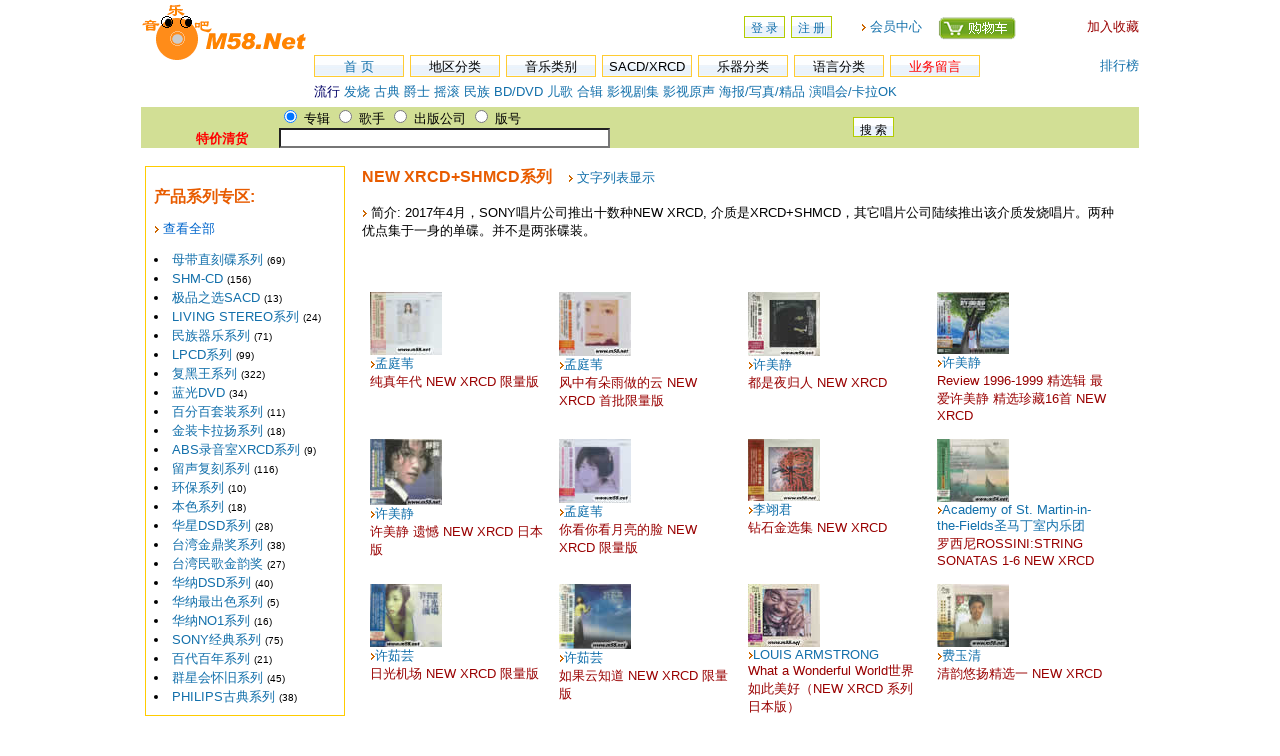

--- FILE ---
content_type: text/html
request_url: http://www.m58.net/Product_xl.asp?id=174
body_size: 10817
content:

<HTML>
<HEAD>
<title>NEW XRCD+SHMCD系列-原版音乐吧</title>
<META http-equiv=Content-Type content="text/html; charset=gb2312">
<LINK href="/inc/styles.css" type=text/css rel=stylesheet>
<LINK rel="shortcut icon" href="/images/m58.ico">
</HEAD>
<script language="JavaScript" src="/inc/menu.js"></script>
<body leftmargin="0" topmargin="0" > 


<META http-equiv=Content-Type content="text/html; charset=gb2312">
<script type="text/javascript" > 

if ( top.location !== self.location ) 
{ 
top.location=self.location; 
} 
</script > 
<script language="JavaScript" type="text/JavaScript">

<!--
function MM_reloadPage(init) {  //reloads the window if Nav4 resized
  if (init==true) with (navigator) {if ((appName=="Netscape")&&(parseInt(appVersion)==4)) {
    document.MM_pgW=innerWidth; document.MM_pgH=innerHeight; onresize=MM_reloadPage; }}
  else if (innerWidth!=document.MM_pgW || innerHeight!=document.MM_pgH) location.reload();
}
MM_reloadPage(true);
//-->

function showtip2(CatID2)
{
	aa = " &nbsp;&nbsp;<img src=images/jiantou.gif width=5 height=7 /> <font color=#E85C00>华语</font>:	    <a href=ProductS_14_1.asp> 男歌手</a> <a href=ProductS_14_2.asp>女歌手</a> 		<a href=ProductS_14_3.asp>乐队</a> <a href=ProductS_14_4.asp>合辑</a>	    &nbsp;&nbsp;<img src=images/jiantou.gif width=5 height=7 /> 		<font color=#E85C00>欧美</font>:		 <a href=ProductS_16_1.asp>男歌手</a> <a href=ProductS_16_2.asp>女歌手</a> 		 <a href=ProductS_16_3.asp>乐队</a> <a href=ProductS_16_4.asp>合辑</a>		&nbsp;&nbsp;<img src=images/jiantou.gif width=5 height=7 /> 		<font color=#E85C00>日韩</font>:		 <a href=ProductS_17_1.asp>男歌手</a> <a href=ProductS_17_2.asp>女歌手</a> 		 <a href=ProductS_17_3.asp>乐队</a> <a href=ProductS_17_4.asp>合辑</a>";
	bb = "<a href=/Products_type.asp?id=41><font color=#000066>流行</font></a>       <a href=/Products_type.asp?id=53>发烧</a>      <a href=/Products_type.asp?id=55>古典</a>        <a href=/Products_type.asp?id=54>爵士</a>    <a href=/Products_type.asp?id=61>摇滚        </a> <a href=/Products_type.asp?id=56>民族</a> <a href=/Products_type.asp?id=59><font size=-1>BD/DVD</font></a> <a href=/Products_type.asp?id=62>儿歌</a> <a href=/ProductS_5.asp?id=2>合辑</font></a>  <a href=/ProductS_5.asp?id=3>影视剧集</a> <a href=/ProductS_5.asp?id=4>影视原声</a> <a href=/ProductS_5.asp?id=5>海报/写真/精品</a> <a href=/ProductS_5.asp?id=6>演唱会/卡拉OK</a>";
	cc = "<center><a href=Products_disc.asp?pt=24K >24K金碟</a> &nbsp;&nbsp; <a href=Products_disc.asp?pt=XRCD >XRCD</a> &nbsp;&nbsp; <a href=Products_disc.asp?pt=SACD >SACD</a> &nbsp;&nbsp; <a href=Products_disc.asp?pt=LPCD >LPCD</a> &nbsp;&nbsp; <a href=Products_disc.asp?pt=HDCD >HDCD</a> &nbsp;&nbsp;<a href=Products_disc.asp?pt=DSD >DSD</a>&nbsp;&nbsp; <a href=Products_disc.asp?pt=LP >黑胶</a>&nbsp;&nbsp; <a href=Products_disc.asp?pt=K2HD >K2HD</a></center>"

	dd = "<div style='text-align:right'><a href=products_lan.asp?lan=法语 >法语</a>	   <a href=products_lan.asp?lan=意大利语 >意大利语</a> <a href=products_lan.asp?lan=西班牙语 >西班牙语</a>&nbsp;       <a href=products_lan.asp?lan=葡萄牙语 >葡萄牙语</a>&nbsp;       <a href=products_lan.asp?lan=挪威语 >挪威语</a>&nbsp;       <a href=products_lan.asp?lan=台语 >台语</a>&nbsp;       <a href=products_lan.asp?lan=日语 >日语</a>&nbsp;       <a href=products_lan.asp?lan=韩语 >韩语</a>&nbsp;       <a href=products_lan.asp?lan=拉丁音乐 >拉丁音乐</a>&nbsp;       <a href=products_lan.asp?lan=纯音乐 >纯音乐</a></div>  "
	ee = "<div style='text-align:right'><a href=/guestbook.asp?Guest_Type=1>修改订单&nbsp;      </a><a href=/guestbook.asp?Guest_Type=2>查询汇款&nbsp;      </a><a href=/guestbook.asp?Guest_Type=3>发货到货&nbsp;      </a><a href=/guestbook.asp?Guest_Type=4>求购找碟&nbsp;      </a><a href=/guestbook.asp?Guest_Type=5>积分优惠&nbsp;      </a><a href=/guestbook.asp?Guest_Type=5>其它问题</a></div>  "
	
	ff="<div style='line-height:120%;'><br><a href=products_musical.asp?id=2>小提琴</a> <a href=products_musical.asp?id=3>钢琴</a> <a href=products_musical.asp?id=4>萨克斯</a> <a href=products_musical.asp?id=5>吉它</a> <a href=products_musical.asp?id=6>多种</a> <a href=products_musical.asp?id=7>大提琴</a> <a href=products_musical.asp?id=8>小喇叭</a> <a href=products_musical.asp?id=10>鼓</a> <a href=products_musical.asp?id=11>风笛</a> <a href=products_musical.asp?id=12>二胡</a> <a href=products_musical.asp?id=13>古琴</a> <a href=products_musical.asp?id=14>琵琶</a> <a href=products_musical.asp?id=15>古筝</a> <a href=products_musical.asp?id=16>笛</a> <a href=products_musical.asp?id=17>埙</a> <a href=products_musical.asp?id=18>管弦</a> <a href=products_musical.asp?id=19>长笛</a> <a href=products_musical.asp?id=20>竹笛</a> <br> <a href=products_musical.asp?id=21>手风琴</a> <a href=products_musical.asp?id=22>粤琴</a> <a href=products_musical.asp?id=23>竖琴</a> <a href=products_musical.asp?id=24>排笛</a> <a href=products_musical.asp?id=25>单簧管</a> <a href=products_musical.asp?id=26>胡芦丝</a> <a href=products_musical.asp?id=27>中阮</a> <a href=products_musical.asp?id=28>竹排</a> <a href=products_musical.asp?id=29>贝斯</a> <a href=products_musical.asp?id=30>交响乐</a> <a href=products_musical.asp?id=31>胡琴</a> <a href=products_musical.asp?id=32>椰胡</a> <a href=products_musical.asp?id=33>电子</a> <a href=products_musical.asp?id=34>马头琴</a> <a href=products_musical.asp?id=35>口琴</a> <a href=products_musical.asp?id=36>箜篌</a> <br> <a href=products_musical.asp?id=37>扬琴</a><a href=products_musical.asp?id=38>箫</a><a href=products_musical.asp?id=39>中提琴</a> <a href=products_musical.asp?id=40>长号</a>  <a href=products_musical.asp?id=41>电子乐</a>  <a href=products_musical.asp?id=42>铃</a> <a href=products_musical.asp?id=47>尺八</a> <a href=products_musical.asp?id=44>木琴</a> <a href=products_musical.asp?id=45>水晶琴</a>  <a href=products_musical.asp?id=46>双簧管</a> <a href=products_musical.asp?id=43>拨铃波琴</a><br><br></div>"
	
	
		switch ( CatID2 )
	{
		case "1":
			document.getElementById("ddd1").innerHTML =aa;
			break;
		case "2":
			document.getElementById("ddd1").innerHTML =bb;
			break;
		case "3":
			document.getElementById("ddd1").innerHTML =cc;
			break;
		case "4":
			document.getElementById("ddd1").innerHTML =dd;
			break;
		case "5":
			document.getElementById("ddd1").innerHTML =ee;
			break;
		case "6":
			document.getElementById("ddd1").innerHTML =ff;
			break;
	}
	
}



</script>
<table width="998" border="0" align="center" cellpadding="0" cellspacing="0">
  <tr> 
    <td width="173" rowspan="2" valign="top"><a href="default.asp"><img src="/images/M58_Logo.gif" width="173" height="65"  border=0></a></td>
    <td width="40">
    <td width="507" height="55" align="right">
	

	<table width=120 align=right border=0><tr><td>
	<a href="User_Login.asp" class="abuts">登 录</a> 
	<a href="Reg_User.asp"  class="abuts">注 册</a>	
	</td></tr></table>
</div>


</td>
    <td width="77" valign="middle"><img src="images/jiantou.gif" width="5" height="7" /> <a href="orderlist.aspx">会员中心</a></td>
    <td width="79" align="right">
	
	
	 <style>
#navCartNonJSButton{  background: url(/images/tv1.gif);}
.navCartNonJSButtonPanel a:hover, .navCartNonJSButtonPanel a:focus, .navCartNonJSButtonPanel a:active{  background: transparent url(/images/tv1.gif) 0 -25px no-repeat;}
                    </style>
              <DIV id=navCartNonJSButton class=navCartNonJSButtonPanel >
			  <A href="check.asp"><IMG height=25 alt=Cart src="/images/tv.gif" width=78 border=0></A></DIV>			  </td>
    <td width="122" align="right"><a href="javascript:window.external.AddFavorite('http://www.M58.NET','原版音乐吧')"><font color="#990000">加入收藏</font></a>	</td>
  </tr>
  
  <tr>
    <td colspan="5" valign="middle"><table width="100%" border="0" cellpadding="0" cellspacing="0">
      <tr>
        <td width="744"><div><a href="default.aspx" class="toptxt">首 页</a> 
          <a  class="toptxt" onMouseOver="showtip2('1')" >地区分类 </a>
          <a  class="toptxt" onMouseOver="showtip2('2')"  >音乐类别 </a>
          <a  class="toptxt"  onMouseOver="showtip2('3')" >SACD/XRCD </a>
          <a  class="toptxt"  onMouseOver="showtip2('6')"  >乐器分类 </a>
          <a  class="toptxt"  onMouseOver="showtip2('4')" >语言分类</a>
          <a href="/guestbook.asp?flag=1" class="toptxt" ><font color="#FF0000">业务留言</font></a></div>		  
          </td>
        <td width="81" align="right"><a href="/m58_top.asp">排行榜</a></td>
      </tr>
      <tr>
        <td height="30">
		<div  id="ddd1"></div>		</td>
        <td align="right">&nbsp;</td>
      </tr>
    </table></td>
  </tr>

  

</table>


<script>

showtip2("2");
function form1_onsubmit()
{
	 if(document.FORM1.Search_Name.value.length<1)
 {
   alert("请输入搜索名称!");
   document.FORM1.Search_Name.focus();
   return false;
 }
}
</SCRIPT>




<FORM style="BORDER-RIGHT: 0px; PADDING-RIGHT: 0px; BORDER-TOP: 0px; PADDING-LEFT: 0px; PADDING-BOTTOM: 0px; MARGIN: 0px; BORDER-LEFT: 0px; WIDTH: 100%; PADDING-TOP: 0px; BORDER-BOTTOM: 0px"  name=FORM1  action="/ProductSearch.asp"  onsubmit="return form1_onsubmit()">
  <table width="998" border="0" align="center" cellpadding="0" cellspacing="0" bgcolor="#D2DF95" >
    <tr>
      <td align="right"  >&nbsp;</td>
      <td width="83" valign="bottom"  ><a href="Product_TQ.asp"><strong><font color="#FF0000">特价清货</font></strong></a></td>
      <td width="574"  ><input name="Search_flag" type="radio" value="1"   checked />
        专辑
  <input name="Search_flag" type="radio" value="2"  />
歌手
<input name="Search_flag" type="radio" value="3"  />
出版公司
<input name="Search_flag" type="radio" value="4"  />
版号
<input type='text' name='Search_Name' size='45'  value="" style="height:20" /></td>
      <td width="286"  ><input  type="submit"  value="搜 索" align=left width="45" height="18" border="0" class=abuts /></td>
    </tr>

  </table>
</form>

<br />






<table width='990' border='0' align='center' cellpadding='0' cellspacing='0' >
  <tr><td valign='top' width=200>
    
<TABLE width=100%   border=0 cellPadding=0 cellSpacing=0 >
      <tr>
        <td valign="top"  class="amabot_right"><div class="unified_widget rcmBody">
          <p><strong><font color="#E85C00" size="3">产品系列专区:</font></strong> </p>
          <p> <img src="images/jiantou.gif" width="5" height="7"> <a href='Product_xl_list.asp'><font color='#0066CC' >查看全部</font></a></p>
          

                  <li> <a href="Product_xl.asp?id=25" title="母带直刻碟，是与母带效果最为贴近的刻录方式，可以说是目前为止，发烧制作的终极版本。最早是2008年由香港TIS唱片公司推出的。">母带直刻碟系列</a> <font size="1">(69)</font> </li>
                  
                  <li> <a href="Product_xl.asp?id=24" title="首版音质再生可能高音质CD
SHM-CD是SUPER HIGH MATERIAL CD 的缩写，意即超高端材料CD

SHM-CD音质评价：
音质、解像度、音量">SHM-CD</a> <font size="1">(156)</font> </li>
                  
                  <li> <a href="Product_xl.asp?id=23" title="2002年左右，环球唱片公司推出了一系列旗下名歌手的名作，SACD，双层，可在普通CD机上播放。">极品之选SACD</a> <font size="1">(13)</font> </li>
                  
                  <li> <a href="Product_xl.asp?id=16" title="美国RCA唱片公司RCA的“LIVING STEREO”系列是深爱发烧友喜爱的古典唱片系列，该系列唱片绝大部分是二十世纪五十年代末至六十年代">LIVING STEREO系列</a> <font size="1">(24)</font> </li>
                  
                  <li> <a href="Product_xl.asp?id=6" title="包含约30个产品，优秀民族器乐，比如二胡（贾鹏芳）琵琶（邵容）都是旅日中国艺术家的杰作，由日本和平之月公司推出，品质当然没">民族器乐系列</a> <font size="1">(71)</font> </li>
                  
                  <li> <a href="Product_xl.asp?id=22" title="2003年，雨果唱片自行开发了音频处理软件，在纯净电源及高精确数码时基的控制下，将母带升频至最高 精度的数码规格，并从艺术的角">LPCD系列</a> <font size="1">(99)</font> </li>
                  
                  <li> <a href="Product_xl.asp?id=1" title="共248个产品，以UNIVERSAL环球公司出品最为著名，2004年推出，在封套、歌词集及碟面力求做到跟黑胶版本时的包装一样，就连在音质">复黑王系列</a> <font size="1">(322)</font> </li>
                  
                  <li> <a href="Product_xl.asp?id=21" title="2006年，HD-DVD和Blu-ray作为新一代磁盘标准诞生了，它能够提供远远多于现行DVD标准的存储容量。随着这项技术的推出，盛行于20世">蓝光DVD</a> <font size="1">(34)</font> </li>
                  
                  <li> <a href="Product_xl.asp?id=19" title="EMI唱片公司推出的百分百套装系列，真是百分百好听，百分百值得收藏。每套碟含有6CD，共9套。有的配有中文翻译及说明。超值！在每">百分百套装系列</a> <font size="1">(11)</font> </li>
                  
                  <li> <a href="Product_xl.asp?id=17" title="赫伯特·冯·卡拉扬 （Herbert Von Karajan， 1908－1989），卡拉扬是二十世纪最著名的奥地利指挥大师，由于他具有超常的音乐天赋">金装卡拉扬系列</a> <font size="1">(18)</font> </li>
                  
                  <li> <a href="Product_xl.asp?id=18" title="由EMI唱片公司优秀的唱片浩如烟海，本系列产品是世界著名的Abbey Road Studios录音室的杰作，系列产品全称为ORIGINAL MASTER FRO">ABS录音室XRCD系列</a> <font size="1">(9)</font> </li>
                  
                  <li> <a href="Product_xl.asp?id=2" title="留声复刻系列，价位中，品质好，是环球公司出的另一高性价比的系列产品。">留声复刻系列</a> <font size="1">(116)</font> </li>
                  
                  <li> <a href="Product_xl.asp?id=3" title="2008年4月由环球公司推出，体现了环保爱护地球理念，包装极为简单由环保再造纸制成，无歌词本，要自己去下载。">环保系列</a> <font size="1">(10)</font> </li>
                  
                  <li> <a href="Product_xl.asp?id=4" title="2007年8月由环球公司推出，有点类似于复黑王，性价比较高，但本系列产品包含的品种只有十来种。">本色系列</a> <font size="1">(18)</font> </li>
                  
                  <li> <a href="Product_xl.asp?id=5" title="2004年左右华星公司推出，DSD发烧品质，价位中，共有约20多个产品，主要为梅艳芳、张国荣等歌坛大腕名作。">华星DSD系列</a> <font size="1">(28)</font> </li>
                  
                  <li> <a href="Product_xl.asp?id=7" title="共含38个产品，金鼎奖是台湾为奖励出版界有卓越表现的机构或个人所设的奖项。本系列CD是台湾海山唱片24BIT发烧制作的优秀个人专辑">台湾金鼎奖系列</a> <font size="1">(38)</font> </li>
                  
                  <li> <a href="Product_xl.asp?id=8" title="1977－1980年，台湾新格唱片公司举办了四届金韵奖青年歌谣大赛，使民歌流行蔚然成风。在此期间，涌现出了一大批优秀的音乐制作人">台湾民歌金韵奖</a> <font size="1">(27)</font> </li>
                  
                  <li> <a href="Product_xl.asp?id=9" title="2003年由华纳香港公司推出，DSD发烧制作。大多是名家名作，如林子祥、叶倩文、BEYOND、林忆莲等。">华纳DSD系列</a> <font size="1">(40)</font> </li>
                  
                  <li> <a href="Product_xl.asp?id=10" title="2007年华纳推出，共6个产品，性价比相当高，3张DSD共45首歌，还有一张DVD。4张碟卖一张碟的价，包装还比较精美。仔细看一下曲目实">华纳最出色系列</a> <font size="1">(5)</font> </li>
                  
                  <li> <a href="Product_xl.asp?id=11" title="2006年华纳公司推出，共含15个品种，2DSD。">华纳NO1系列</a> <font size="1">(16)</font> </li>
                  
                  <li> <a href="Product_xl.asp?id=12" title="2005年出SONY公司推出，总共约不到100个品种，性价比高，类似于复黑王。">SONY经典系列</a> <font size="1">(75)</font> </li>
                  
                  <li> <a href="Product_xl.asp?id=13" title="大上海怀旧系列，一百年前的上海滩歌坛已经风云际会了，周璇、白光、吴音莺、张露，姚莉等星光弥久，一百年不衰！拥有悠久的历史">百代百年系列</a> <font size="1">(21)</font> </li>
                  
                  <li> <a href="Product_xl.asp?id=14" title="类似于百代百年系列的怀旧老歌系列">群星会怀旧系列</a> <font size="1">(45)</font> </li>
                  
                  <li> <a href="Product_xl.asp?id=15" title="PHILPS是著名的古典品牌，旗下产品数量繁多，本系列全部是古典经典录音2CD系列。大多是名家、名乐团名作，如贝多芬、莫扎特等。多">PHILIPS古典系列</a> <font size="1">(38)</font> </li>
                  
              
        </div></td>
      </tr>
</table><style>
.lefttxt {
	font-size: 13px;
	line-height: 22px;
	_line-height: 20px;
	height:20px;
	width:120px;
	background-repeat: repeat-x;
	display:block;
	float:left;
	background-image: url(/images/index_input_bj.jpg);
	border: 1px solid #FFcc33;
	text-align: center;
	padding-right: 6px;
	padding-left: 6px;
	cursor: pointer;
	margin-right: 6px;
	
}
</style>
<TABLE width=150   border=0 cellPadding=0 cellSpacing=0 align=center >
  <tr>
    <td valign="top" >
<div>
<a href="product_xl_list.asp" class="lefttxt">产品系列专区 </a><br><br>
<a href="product_cp_list.asp" class="lefttxt">著名唱片公司</a><br><br>
<a href="products_cb.asp" class="lefttxt">最新出版产品</a><br>
<br>
<a href="products_newadd.asp" class="lefttxt">最新上架产品</a><br>
<br>
<a href="products_new.asp" class="lefttxt">最新预购新碟</a> <br><br>

</div>
</td>
  </tr>
</table></td>
  <td valign='top'><table width='100%' border='0' align='center' cellpadding='0' cellspacing='1' bordercolordark='#FFFFFF' bordercolorlight='#eeee66'>
    <tr>
      <td height="30" colspan='2' valign="top">

<table width="96%" border="0" align="center" cellpadding="0" cellspacing="0">

        <tr>
          <td height="37" valign="top"><font color="#E85C00" size="3" ><strong>NEW XRCD+SHMCD系列</strong></font>
		  &nbsp;&nbsp; <img src="images/jiantou.gif" width="5" height="7"> 
		  
		  <a href="/Product_xl.asp?id=174&list=text">文字列表显示</a>
		  
		  </td>
          </tr>
        <tr>
          <td><img src="images/jiantou.gif" width="5" height="7"> 简介: 2017年4月，SONY唱片公司推出十数种NEW XRCD, 介质是XRCD+SHMCD，其它唱片公司陆续推出该介质发烧唱片。两种优点集于一身的单碟。并不是两张碟装。 </td>
        </tr>
      </table>
	  <p><br>
	      <br>
	    </p></td>
    </tr>
    <tr>
      <td>
          <table width='96%' border='0' align="center" cellpadding='8' cellspacing='0'>
            <tr>
             
              <td width=25% valign=top>
			  <a href='Product/331/45775.aspx' target="_blank">
                
                <img src='Upimages/product_pic/2021-7/2021718105429.jpg' width=72 border=0 >
                
                </a> <br>
                <img src="images/jiantou.gif" width="5" height="7"><a href='product/331.aspx' target="_blank">孟庭苇</a><br>
              <a href='Product/331/45775.aspx' target="_blank"><font color="#990000">纯真年代 NEW XRCD 限量版</font></a></td>
              
              <td width=25% valign=top>
			  <a href='Product/331/45602.aspx' target="_blank">
                
                <img src='Upimages/product_pic/2021-5/202152014123.jpg' width=72 border=0 >
                
                </a> <br>
                <img src="images/jiantou.gif" width="5" height="7"><a href='product/331.aspx' target="_blank">孟庭苇</a><br>
              <a href='Product/331/45602.aspx' target="_blank"><font color="#990000">风中有朵雨做的云  NEW XRCD 首批限量版</font></a></td>
              
              <td width=25% valign=top>
			  <a href='Product/448/1804.aspx' target="_blank">
                
                <img src='Upimages/product_pic/2022-10/20221031144736.jpg' width=72 border=0 >
                
                </a> <br>
                <img src="images/jiantou.gif" width="5" height="7"><a href='product/448.aspx' target="_blank">许美静</a><br>
              <a href='Product/448/1804.aspx' target="_blank"><font color="#990000">都是夜归人 NEW XRCD</font></a></td>
              
              <td width=25% valign=top>
			  <a href='Product/448/37515.aspx' target="_blank">
                
                <img src='Upimages/product_pic/2019-2/2019220115030.jpg' width=72 border=0 >
                
                </a> <br>
                <img src="images/jiantou.gif" width="5" height="7"><a href='product/448.aspx' target="_blank">许美静</a><br>
              <a href='Product/448/37515.aspx' target="_blank"><font color="#990000">Review 1996-1999  精选辑  最爱许美静 精选珍藏16首 NEW XRCD</font></a></td>
              </tr><tr>
              <td width=25% valign=top>
			  <a href='Product/448/46081.aspx' target="_blank">
                
                <img src='Upimages/product_pic/2021-8/20218718619.jpg' width=72 border=0 >
                
                </a> <br>
                <img src="images/jiantou.gif" width="5" height="7"><a href='product/448.aspx' target="_blank">许美静</a><br>
              <a href='Product/448/46081.aspx' target="_blank"><font color="#990000">许美静 遗憾 NEW XRCD 日本版</font></a></td>
              
              <td width=25% valign=top>
			  <a href='Product/331/45163.aspx' target="_blank">
                
                <img src='Upimages/product_pic/2021-4/2021427201749.jpg' width=72 border=0 >
                
                </a> <br>
                <img src="images/jiantou.gif" width="5" height="7"><a href='product/331.aspx' target="_blank">孟庭苇</a><br>
              <a href='Product/331/45163.aspx' target="_blank"><font color="#990000">你看你看月亮的脸  NEW XRCD 限量版</font></a></td>
              
              <td width=25% valign=top>
			  <a href='Product/724/24711.aspx' target="_blank">
                
                <img src='Upimages/product_pic/2022-10/2022103116526.jpg' width=72 border=0 >
                
                </a> <br>
                <img src="images/jiantou.gif" width="5" height="7"><a href='product/724.aspx' target="_blank">李翊君</a><br>
              <a href='Product/724/24711.aspx' target="_blank"><font color="#990000">钻石金选集 NEW XRCD</font></a></td>
              
              <td width=25% valign=top>
			  <a href='Product/1648/47951.aspx' target="_blank">
                
                <img src='Upimages/product_pic/2023-2/202321816530.jpg' width=72 border=0 >
                
                </a> <br>
                <img src="images/jiantou.gif" width="5" height="7"><a href='product/1648.aspx' target="_blank">Academy of St. Martin-in-the-Fields圣马丁室内乐团</a><br>
              <a href='Product/1648/47951.aspx' target="_blank"><font color="#990000">罗西尼ROSSINI:STRING SONATAS 1-6  NEW XRCD</font></a></td>
              </tr><tr>
              <td width=25% valign=top>
			  <a href='Product/154/2312.aspx' target="_blank">
                
                <img src='Upimages/product_pic/2021-5/202151917031.jpg' width=72 border=0 >
                
                </a> <br>
                <img src="images/jiantou.gif" width="5" height="7"><a href='product/154.aspx' target="_blank">许茹芸</a><br>
              <a href='Product/154/2312.aspx' target="_blank"><font color="#990000">日光机场 NEW XRCD  限量版</font></a></td>
              
              <td width=25% valign=top>
			  <a href='Product/154/46460.aspx' target="_blank">
                
                <img src='Upimages/product_pic/2021-9/2021928155245.jpg' width=72 border=0 >
                
                </a> <br>
                <img src="images/jiantou.gif" width="5" height="7"><a href='product/154.aspx' target="_blank">许茹芸</a><br>
              <a href='Product/154/46460.aspx' target="_blank"><font color="#990000">如果云知道 NEW XRCD 限量版</font></a></td>
              
              <td width=25% valign=top>
			  <a href='Product/1642/48025.aspx' target="_blank">
                
                <img src='Upimages/product_pic/2022-12/20221216164354.jpg' width=72 border=0 >
                
                </a> <br>
                <img src="images/jiantou.gif" width="5" height="7"><a href='product/1642.aspx' target="_blank">LOUIS ARMSTRONG</a><br>
              <a href='Product/1642/48025.aspx' target="_blank"><font color="#990000">What a Wonderful World世界如此美好（NEW XRCD 系列日本版）</font></a></td>
              
              <td width=25% valign=top>
			  <a href='Product/390/43212.aspx' target="_blank">
                
                <img src='Upimages/product_pic/2020-9/2020925144826.jpg' width=72 border=0 >
                
                </a> <br>
                <img src="images/jiantou.gif" width="5" height="7"><a href='product/390.aspx' target="_blank">费玉清</a><br>
              <a href='Product/390/43212.aspx' target="_blank"><font color="#990000">清韵悠扬精选一  NEW XRCD</font></a></td>
              </tr><tr>
              <td width=25% valign=top>
			  <a href='Product/1602/38480.aspx' target="_blank">
                
                <img src='Upimages/product_pic/2019-10/20191023142646.jpg' width=72 border=0 >
                
                </a> <br>
                <img src="images/jiantou.gif" width="5" height="7"><a href='product/1602.aspx' target="_blank">发烧精选系列</a><br>
              <a href='Product/1602/38480.aspx' target="_blank"><font color="#990000">民谣 严选薰衣草典藏专辑 New XRCD+SHMCD</font></a></td>
              
              <td width=25% valign=top>
			  <a href='Product/401/22720.aspx' target="_blank">
                
                <img src='Upimages/product_pic/2010-7/2010727151550.jpg' width=72 border=0 >
                
                </a> <br>
                <img src="images/jiantou.gif" width="5" height="7"><a href='product/401.aspx' target="_blank">江蕙</a><br>
              <a href='Product/401/22720.aspx' target="_blank"><font color="#990000">甲你揽牢牢 NEW XRCD</font></a></td>
              
              <td width=25% valign=top>
			  <a href='Product/214/40644.aspx' target="_blank">
                
                <img src='Upimages/product_pic/2020-5/202055211139.jpg' width=72 border=0 >
                
                </a> <br>
                <img src="images/jiantou.gif" width="5" height="7"><a href='product/214.aspx' target="_blank">邓丽君</a><br>
              <a href='Product/214/40644.aspx' target="_blank"><font color="#990000">我只在乎你  NEW XRCD  (XRCD+SHMCD)</font></a></td>
              
              <td width=25% valign=top>
			  <a href='Product/809/38497.aspx' target="_blank">
                
                <img src='Upimages/product_pic/2018-6/201867214137.jpg' width=72 border=0 >
                
                </a> <br>
                <img src="images/jiantou.gif" width="5" height="7"><a href='product/809.aspx' target="_blank">童安格</a><br>
              <a href='Product/809/38497.aspx' target="_blank"><font color="#990000">忘不了精选 New XRCD 限量版 XRCD+SHMCD</font></a></td>
              </tr><tr>
              <td width=25% valign=top>
			  <a href='Product/154/38445.aspx' target="_blank">
                
                <img src='Upimages/product_pic/2018-6/201867213432.jpg' width=72 border=0 >
                
                </a> <br>
                <img src="images/jiantou.gif" width="5" height="7"><a href='product/154.aspx' target="_blank">许茹芸</a><br>
              <a href='Product/154/38445.aspx' target="_blank"><font color="#990000">茹此精彩十三首 New XRCD</font></a></td>
              
              <td width=25% valign=top>
			  <a href='Product/1627/42424.aspx' target="_blank">
                
                <img src='Upimages/product_pic/2020-10/20201021114923.jpg' width=72 border=0 >
                
                </a> <br>
                <img src="images/jiantou.gif" width="5" height="7"><a href='product/1627.aspx' target="_blank">SALVATORE ACCARDO</a><br>
              <a href='Product/1627/42424.aspx' target="_blank"><font color="#990000">ROSSINI 罗西尼：No.1-6弦乐奏鸣曲 NEW XRCD+SHMCD 双碟</font></a></td>
              
              <td width=25% valign=top>
			  <a href='Product/317/32240.aspx' target="_blank">
                
                <img src='Upimages/product_pic/2015-9/20159111534.jpg' width=72 border=0 >
                
                </a> <br>
                <img src="images/jiantou.gif" width="5" height="7"><a href='product/317.aspx' target="_blank">黄莺莺</a><br>
              <a href='Product/317/32240.aspx' target="_blank"><font color="#990000">黄莺莺精选 红色封面 NEW XRCD</font></a></td>
              
            </tr>
        </table>
		
		
		

<br>
<br>

     
<table width="100%" border="0" align="center" cellPadding="0" cellSpacing="0" bgcolor="#DDE7AF">

  <form method="POST" action=/Product_xl.asp?id=174>
    <tr> 
      <td  align="center"> 
        <font color='#000000'>首页-</font><font color='#000000'>上一页-</font><font color='#000000'>下一页-</font><font color='#000000'>尾页</font>&nbsp;&nbsp;<font color='#000000'>页次:</font><font color=#FF0000>1</font><font color='#000000'>/1</font>&nbsp;<font color=#ff0000>40</font><font color='#000000'>条记录/页&nbsp共</font><font color=#FF0000>19</font><font color='#000000'>条记录</font>&nbsp;&nbsp;<font color='#000000' class=main1>到：</font><input type='text' name='page' size=2 maxlength=3 class=smallInput value=1>&nbsp;<input class=buttonface type='submit'  value='Go'  name='Submit' ></span>
      </td>
    </tr>
  </form>
</table>

</td>
    </tr>
  </table></td>
  </tr>
</table>
<br><br>
<br> 
<hr width="800" size="1" / align=center>
<TABLE width="1000" border=0 align="center" cellPadding=0 cellSpacing=0 >
  <TBODY>
    <TR > 
      <TD align=center> <a href="/Contactus.asp" target="_blank">联系我们</a> &nbsp; <a href="/help_faq.asp" ></a> <a href="/m58_top.asp"> </a>&nbsp;
      <a href="/Help_Faq.asp" target="_blank" >帮助导航</a>&nbsp;  <a href="/MusicBook.asp">唱片常识</a>
&nbsp;  		
			</TD>
    </TR>
    <TR> 
      <TD height="17"  align=center>
<font class=_smalltxt color=#666666> M58.NET </font><a href="http://www.m58.net" target="_parent"><font color=#000099>原版音乐吧</font></a>

</TD>
    </TR>
  </TBODY>
</TABLE>
</BODY></HTML>